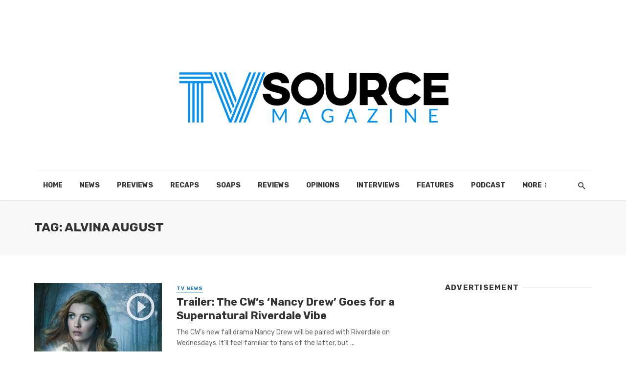

--- FILE ---
content_type: text/html; charset=utf-8
request_url: https://www.google.com/recaptcha/api2/aframe
body_size: 266
content:
<!DOCTYPE HTML><html><head><meta http-equiv="content-type" content="text/html; charset=UTF-8"></head><body><script nonce="_VP56BBg2acoqqBu1Vz_ow">/** Anti-fraud and anti-abuse applications only. See google.com/recaptcha */ try{var clients={'sodar':'https://pagead2.googlesyndication.com/pagead/sodar?'};window.addEventListener("message",function(a){try{if(a.source===window.parent){var b=JSON.parse(a.data);var c=clients[b['id']];if(c){var d=document.createElement('img');d.src=c+b['params']+'&rc='+(localStorage.getItem("rc::a")?sessionStorage.getItem("rc::b"):"");window.document.body.appendChild(d);sessionStorage.setItem("rc::e",parseInt(sessionStorage.getItem("rc::e")||0)+1);localStorage.setItem("rc::h",'1769246535271');}}}catch(b){}});window.parent.postMessage("_grecaptcha_ready", "*");}catch(b){}</script></body></html>